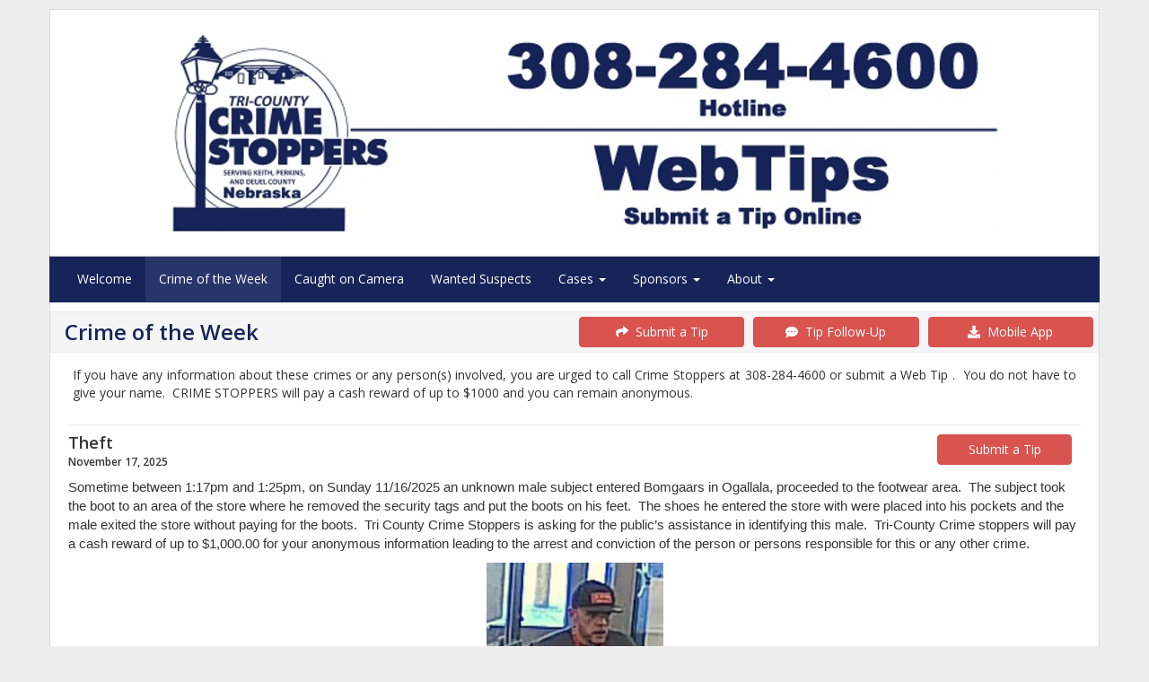

--- FILE ---
content_type: text/html; charset=utf-8
request_url: http://tricountytips.com/sitemenu.aspx?P=crimeoftheweek&ID=616
body_size: 67179
content:
<!--Site: tricountytips.com-->
<!doctype html>
<html xml:lang="en" lang="en">
  <head>
      <meta charset=utf-8>
      		<title>Crime of the Week - Tri-County Crime Stoppers</title>

      
<meta name="description" content="Crime Stoppers utilizes modern technology to acquire anonymous online crime tips. You do not have to identify yourself, and may be eligible for a cash reward.">
<meta name="keywords" content="Crime Stoppers, CrimeStoppers, Anonymous Crime Tips, Crime Tip App, Submit crime information anonymously, Rewards for crime information, Anonymous community crime reporting, Wanted fugitives and unsolved crimes, Anonymous crime reporting, Text a tip, Submit crime tips online">
<meta name=viewport content="width=device-width, initial-scale=1.0, user-scalable=0, minimum-scale=1.0, maximum-scale=1.0">

<meta name="apple-mobile-web-app-capable" content="yes">
<meta name="apple-mobile-web-app-status-bar-style" content="black-translucent">
<meta name="mobile-web-app-capable" content="yes">
<meta name="apple-mobile-web-app-title" content="Dynasites">

<link rel="apple-touch-icon-precomposed" sizes="152x152" href="images/apple-touch-icon-152x152.png">
<link rel="apple-touch-icon-precomposed" sizes="76x76" href="images/apple-touch-icon-76x76.png">
<link rel="apple-touch-icon-precomposed" href="images/apple-touch-icon-152x152.png">

<meta name=vs_defaultClientScript content=JavaScript>
<meta name=vs_targetSchema content=http://schemas.microsoft.com/intellisense/ie5>
<LINK href="favicon.png?v=2" rel="shortcut icon" >
<LINK href="images/apple-touch-icon.png?v=2" rel=apple-touch-icon >
<LINK href="favicon.png?v=2" type=image/png rel=icon >
      
    <!-- Bootstrap Core CSS -->
    <link href="css/bootstrap.min.css" rel="stylesheet">

    <!-- Custom CSS -->
    <link href="css/sitemenu.css?TxM=26-01-28-04" rel="stylesheet">

    <!-- Custom Fonts -->
    <link href="font-awesome-5.15.3/css/all.min.css" rel="stylesheet" type="text/css">
	<link href="font-awesome-5.15.3/css/v4-shims.min.css" rel="stylesheet" type="text/css">

    <!-- HTML5 Shim and Respond.js IE8 support of HTML5 elements and media queries -->
    <!-- WARNING: Respond.js doesn't work if you view the page via file:// -->
    <!--[if lt IE 9]>
        <script src="https://oss.maxcdn.com/libs/html5shiv/3.7.0/html5shiv.js"></script>
        <script src="https://oss.maxcdn.com/libs/respond.js/1.4.2/respond.min.js"></script>
    <![endif]-->


<script>

    var widgetId1;
    var frameH = 100;
    window.onload = function () {
        $(function () {
            $("[data-toggle='popover']").popover({ html: true });
        });

        $('body').on('click', function (e) {
            if ($(e.target).data('toggle') !== 'popover'
                && $(e.target).parents('.popover.in').length === 0) {
                $('[data-toggle="popover"]').popover('hide');
            }
        });

        $("#hdlFind").keypress(function (event) {
            if (event.which == 13) {
                location.href = 'Wanteds.aspx?ID=616&F=' + $("#hdlFind").val();
                 return false;
             }
         });

        $("#txtAccessCode").keypress(function (event) {
            if (event.which == 13) {
                private();
                return false;
            }
        });

        $(document).ready(function () {
            $('[data-toggle=offcanvas]').click(function () {
                $('.row-offcanvas').toggleClass('active');
            });
        });

        if (document.body && document.body.offsetWidth) {
            frameH = document.body.offsetHeight;
        }
        if (document.compatMode == 'CSS1Compat' &&
            document.documentElement &&
            document.documentElement.offsetWidth) {
            frameH = document.documentElement.offsetHeight;
        }
        if (window.innerWidth && window.innerHeight) {
            frameH = window.innerHeight;
        }


        if (isLocalStorageAvailable()) {
            mod = '';
            const currentPage = window.location.href;
            const lastPageVisited = localStorage.getItem('PageVisited');
            const lastVisitTime = localStorage.getItem('LastVisit');
            const now = new Date().getTime();
            if (currentPage.includes('localhost')) {
                mod = '/Dynasites';
            }
            if (!lastPageVisited || currentPage !== lastPageVisited || !lastVisitTime || now - lastVisitTime > 60000) {

                const dataToSend = {
                    sAgencyID: '616',
                    D: '',
                    strPage: 'crimeoftheweek',
                    LastVisited: lastVisitTime || '' 
                };

                $.ajax({
                    url: mod + '/SiteMenu.aspx/CheckInteraction', 
                    type: 'POST',
                    contentType: 'application/json',
                    data: JSON.stringify(dataToSend),
                    success: function (response) {
                        console.log('CheckInteraction:', response);
                    },
                    error: function (xhr, status, error) {
                        console.log('CheckInteraction:', error);
                    }
                });

                // Update localStorage values
                localStorage.setItem('PageVisited', currentPage);
                localStorage.setItem('LastVisit', now.toString());
            } else {
                console.log('CheckInteraction 1 minute.');
            }
        } else {
            //console.error('LocalStorage is not available in this browser.');
        }
    }

    function googletranslate() {
        $('#myModalLanguage').modal('show');
    }

    function alertme(title, body) {
        $('#myModal').modal('show');
        $('#myModalTitle').html(title);
        $('#myModalBody').html(body);
    }
    
    var numWindows = 10000;
    function wincustom(fileName, h, w, id) {
        var winl = (screen.width - w) / 2;
        var wint = (screen.height - h) / 2;
        if (winl < 0) { winl = 0; }
        if (wint < 0) { wint = 0; }
        //wint = 0;
        var ctrl7 = document.getElementById('txtAutoID');
        var autoid = '1';
        if (ctrl7 != null) { autoid = ctrl7.value; }
        windowprops = "height=" + h + ",width=" + w + ",top=" + wint + ",left=" + winl + ",status=yes,toolbar=no,menubar=no,resizable=yes,scrollbars=yes,location=yes";
        numWindows += 1;
        winnum = "Manager" + numWindows + Math.floor((Math.random() * 10000) + 1);
        window.open(fileName, winnum, windowprops);
    }


    function lightbox(sfilename) {
        if (sfilename.toLowerCase().indexOf('.pdf') > -1 || sfilename.toLowerCase().indexOf('.jpeg') > -1 || sfilename.toLowerCase().indexOf('.jpg') > -1 ||sfilename.toLowerCase().indexOf('.gif') > -1 ||sfilename.toLowerCase().indexOf('.png') > -1) {
            var title = 'Image';
            var body = '<div class="row no-gutter"><div class=" col-sm-12"><img style="margin: 0 auto;width:auto;max-height:' + eval(frameH - 200) + 'px;" class="img-responsive" src="' + sfilename + '"></div></div>';
            if (sfilename.toLowerCase().indexOf('.pdf') > -1) {
                title = 'PDF';
                body = '<div class="row no-gutter"><div class=" col-sm-12"><iframe height=' + eval(frameH - 240) + ' style="margin: 0 auto;min-width:1000px;min-height:' + eval(frameH - 200) + 'px;" class="img-responsive" src="' + sfilename + '"></iframe></div></div>';
            }
            var footer = '<button type="button" class="btn btn-default" data-dismiss="modal" style="font-size:16px">Ok</button>';
            $('#myModalMapTitle').html(title);
            $('#myModalMapBody').html(body);
            $('#myModalMapFooter').html(footer);
            $('#myModalMap').modal('show');

            //setTimeout("initp3map()", 1000);
        } else {
            window.open(sfilename, '_self', false);
        }
    }

    function stripHTML(dirtyString) {
        var container = document.createElement('div');
        container.innerHTML = dirtyString;
        var tmp = container.textContent || container.innerText;
        if (tmp == null || tmp == undefined) { tmp = ''; }
        return tmp;
    }
    

    function searchit() {
        location.href = 'sitemenu.aspx?P=' + stripHTML($('#hdlPage').val()) + '&ID=616&Sort=' + $('#txtSortItBy').val() + '&F=' + stripHTML($('#txtName').val()) + '&W=' + stripHTML($('#txtWantedInfo').val());
    }

    function showall() {
        location.href = 'sitemenu.aspx?P=' + stripHTML($('#hdlPage').val()) + '&ID=616&Sort=' + $('#txtSortItBy').val();
    }

    function showmore(spage) {
        location.href = 'sitemenu.aspx?P=' + stripHTML($('#hdlPage').val()) + '&Top=' + spage + '&ID=616&Sort=' + $('#txtSortItBy').val() + '&F=' + stripHTML($('#txtName').val()) + '&W=' + stripHTML($('#txtWantedInfo').val());
    }

    function goto(spage) {
        location.href = 'sitemenu.aspx?P=' + spage + '&ID=616';
    }

    function isLocalStorageAvailable() {
        try {
            const testKey = '__test__';
            localStorage.setItem(testKey, 'test');
            localStorage.removeItem(testKey);
            return true;
        } catch (e) {
            return false;
        }
    }

</script>

<style>

a {    color:#172459;}#divMainBody a {    text-decoration:underline;}a:hover {    color:#172459;    text-decoration:underline;    opacity:0.7;}.navbar-custom {    background-color:#172459;    color:#ffffff;    border-radius:0;}.navbar-custom .navbar-nav > li > a {    color:#fff;}.navbar-custom .navbar-nav > .active > a {    color: #ffffff;    background-color:transparent;}.navbar-custom .navbar-nav > li > a:hover,.navbar-custom .navbar-nav > li > a:focus,.navbar-custom .navbar-nav > .active > a:hover,.navbar-custom .navbar-nav > .active > a:focus,.navbar-custom .navbar-nav > .open >a {    text-decoration: none;    background-color: #28356A;}.navbar-custom .navbar-brand {    color:#eeeeee;}.navbar-custom .navbar-toggle {    background-color:#eeeeee;}.navbar-custom .icon-bar {    background-color:#172459;}/* for dropdowns only */.navbar-custom .navbar-nav .dropdown-menu  {   background-color: #172459;}.navbar-custom .navbar-nav .dropdown-menu>li>a  {   color: #fff;}.navbar-custom .navbar-nav .dropdown-menu>li>a:hover,.navbar-custom .navbar-nav .dropdown-menu>li>a:focus  {   color: #172459;}.moreactive{    background-color:#28356A;}


.bella {
    position: fixed;
    width: 1px;
    left: -50px;
}
.bella input {
    width: 1%;
}
</style>

</head>
<body onunload="" style="background:none !important">

    


    <div class="page-container" style="xborder:2px solid green;">

        <div onclick="wincustom('TipForm.aspx?ID=P3-616&CX=172459',800,800,1)" class="container-custom hidden-xs" style="cursor:pointer;background-color:#ffffff;border-top:1px solid #dddddd;border-left:1px solid #dddddd;border-right:1px solid #dddddd;padding:0px !important;"><img  alt="Title Image"src="//www.crimestoppersweb.com/Logos/616-Accounts20170811003056-616.png?t=20241018" class="img-responsive hidden-xs ximg-zoom" style="xzoom:2 ;xmax-height:320px !important;xwidth:100% !important;margin: auto;" id="imgHeaderFile"></div>

        <div class="container-custom" style="padding-right: 0px !important;padding-left: 0px !important; "><nav class="navbar navbar-custom nav-sfa" role="navigation">  <div class="container-customnav">    <div class="navbar-header xnavbar-sfa">      <button type="button" class="navbar-toggle" data-toggle="collapse" data-target="#myNavbar">        <span class="icon-bar"></span>        <span class="icon-bar"></span>        <span class="icon-bar"></span>      </button>    </div>    <div class="collapse navbar-collapse" id="myNavbar">      <ul class="nav navbar-nav navbar-sfa">        <li class="visible-xs"><a aria-label="Tri-County Crime Stoppers" href="sitemenu.aspx?ID=616"><strong>Tri-County Crime Stoppers</strong></a></li>
<li  ><a href="sitemenu.aspx?P=index&ID=616">Welcome
</a></li> 
<li   class="xactive moreactive" ><a href="sitemenu.aspx?P=crimeoftheweek&ID=616">Crime of the Week
</a></li> 
<li  ><a href="sitemenu.aspx?P=custom&D=1&ID=616">Caught on Camera
</a></li> 
<li  ><a href="sitemenu.aspx?P=wanteds&ID=616">Wanted Suspects
</a></li>         <li   class="dropdown">          <a class="dropdown-toggle" data-toggle="dropdown" href="#">Cases <span class="caret"></span></a>          <ul class="dropdown-menu">
<li  ><a href="sitemenu.aspx?P=unsolved&ID=616">Unsolved Crimes
</a></li> 
<li  ><a href="sitemenu.aspx?P=offenders&ID=616">Sex Offenders
</a></li>           </ul>        </li>        <li   class="dropdown">          <a class="dropdown-toggle" data-toggle="dropdown" href="#">Sponsors <span class="caret"></span></a>          <ul class="dropdown-menu">
<li  ><a href="sitemenu.aspx?P=supportus&ID=616">Support Us
</a></li> 
<li  ><a href="sitemenu.aspx?P=sponsors&ID=616">Sponsors
</a></li>           </ul>        </li>        <li   class="dropdown">          <a class="dropdown-toggle" data-toggle="dropdown" href="#">About <span class="caret"></span></a>          <ul class="dropdown-menu">
<li  ><a href="sitemenu.aspx?P=howitworks&ID=616">How it Works
</a></li> 
<li  ><a href="sitemenu.aspx?P=about&ID=616">About Us
</a></li> 
<li  ><a href="sitemenu.aspx?P=localnews&ID=616">News & Events
</a></li> 
<li  ><a href="sitemenu.aspx?P=statistics&ID=616">Statistics
</a></li> 
<li  ><a href="sitemenu.aspx?P=aware&ID=616">Crime Awareness
</a></li> 
<li  ><a href="sitemenu.aspx?P=history&ID=616">History
</a></li> 
<li  ><a href="sitemenu.aspx?P=links&ID=616">External Links
</a></li> 
<li  ><a href="sitemenu.aspx?P=contactus&ID=616">Contact Us
</a></li> 
<li  ><a target=_top href="https://www.crimeinfo.net/access.aspx?P=login&ID=616">Admin</a></li>           </ul>        </li>      </ul>    </div>  </div></nav></div>
        
        <input type="hidden" id="hdlPage" value="crimeoftheweek"><input type="hidden" id="hdlAgencyID" value="616"><div class="container-custom xhidden-xs" style="cursor:pointer;background-color:white;xborder-top:1px solid #dddddd;border-left:1px solid #dddddd;border-right:1px solid #dddddd;"><div class="row"> <div class="col-xs-12 col-sm-4 col-md-offset-3 col-md-2 xhidden-xs" style="padding:5px;xmargin:0px;text-align:center;background-color:white;xborder:1px solid #dddddd"><a style="text-decoration:none !important;xmargin:0px 10px 0px 10px;xwidth: 150px !important;background-color:#D9534F;border-color:#D9534F" class="btn btn-danger btn-block btn-submitatip visible-xs" xtarget="_blank" href="TipForm.aspx?ID=P3-616&CX=172459"><i class="fa fa-share" aria-hidden="true"></i> &nbsp;Submit a Tip</a> </div> <div class="col-xs-12 col-sm-4 col-md-2 xhidden-xs" style="padding:5px;xmargin:0px;text-align:center;background-color:white;xborder:1px solid #dddddd"><a style="text-decoration:none !important;xmargin:0px 10px 0px 10px;xwidth: 150px !important;background-color:#D9534F;border-color:#D9534F" class="btn btn-danger btn-block btn-submitatip visible-xs" xtarget="_blank" href="TwoWay.aspx?ID=P3-616&CX=172459"><i class="fa fa-commenting" aria-hidden="true"></i> &nbsp;Tip Follow-Up</a> </div> <div class="col-xs-12 col-sm-4 col-md-2" style="padding:5px;xmargin:0px;text-align:center;background-color:white;xborder:1px solid #dddddd"><a style="text-decoration:none !important;xmargin:0px 10px 0px 10px;xwidth: 150px !important;background-color:#D9534F;border-color:#D9534F" class="btn btn-danger btn-block btn-submitatip visible-xs" href="sitemenu.aspx?P=P3App&ID=616"><i class="fa fa-download" aria-hidden="true"></i> &nbsp;Download the Mobile App</a> </div></div></div><div id="divMainBody" class="container-custom" style="xfont-size: 1.1em;background-color:white;border-bottom:1px solid #dddddd;border-right:1px solid #dddddd;border-left:1px solid #dddddd;"> <div class="row" style="background-color:white">   <!-- main area -->   <div class="col-xs-12 col-sm-12" xstyle="padding-top:10px"><div style="border:1px solid #eeeeee;background:#f5f5f5;margin-bottom:5px;" class="row"> <div class="col-md-6 col-sm-12 col-xs-12" style="padding:5px;">  <h3 style="font-weight:bold;margin:0px 0px 0px 0px;padding:4px 0px 4px 10px;color:#172459">Crime of the Week</h3> </div> <div class="col-md-2 col-sm-4 hidden-xs" style="padding:5px;text-align:center;"><a style="text-decoration:none !important;xmargin:0px 10px 0px 10px;xwidth: 150px !important;background-color:#D9534F;border-color:#D9534F" class="btn btn-danger btn-block btn-submitatip" target="_blank" href="TipForm.aspx?ID=P3-616&CX=172459"><i class="fa fa-share" aria-hidden="true"></i> &nbsp;Submit a Tip</a> </div> <div class="col-md-2 col-sm-4 hidden-xs" style="padding:5px;text-align:center;"><a style="text-decoration:none !important;xmargin:0px 10px 0px 10px;xwidth: 150px !important;background-color:#D9534F;border-color:#D9534F" class="btn btn-danger btn-block btn-submitatip" target="_blank" href="TwoWay.aspx?ID=P3-616&CX=172459"><i class="fa fa-commenting" aria-hidden="true"></i> &nbsp;Tip Follow-Up</a> </div> <div class="col-md-2 col-sm-4 hidden-xs" style="padding:5px;text-align:center;"><a style="text-decoration:none !important;xmargin:0px 10px 0px 10px;xwidth: 150px !important;background-color:#D9534F;border-color:#D9534F" class="btn btn-danger btn-block btn-submitatip" href="sitemenu.aspx?P=P3App&ID=616"><i class="fa fa-download" aria-hidden="true"></i> &nbsp;Mobile App</a> </div></div> <div style="padding:5px;"> <div style="padding:5px 5px 15px 5px;border-bottom:1px solid #eeeeee"><div class="row"> <div class="col-xs-12"><P align=justify>If you have any information about these crimes or any person(s) involved, you are urged to call Crime Stoppers at&nbsp;308-284-4600 or submit a Web Tip .&nbsp; You do not have to give your name.&nbsp; CRIME STOPPERS will pay a cash reward of up to $1000 and you can remain anonymous.&nbsp; </P> </div></div> </div><table align=right><tr><td align=center><button type="button" style="margin:10px 10px 10px 10px;width: 150px;background-color:#D9534F;border-color:#D9534F" class="btn btn-danger btn-submitatip" onclick="wincustom('TipForm.aspx?ID=P3-616&CX=172459&Memo=Crime of the Week - Theft', '600', '800', 'S523')">Submit a Tip</button></td></tr></table><h4><span xclass="spanlink" style='cursor:pointer' onclick="location.href='sitemenu.aspx?P=crimeoftheweek&ID=616&SID=30646'">Theft</span><br><span style="font-size:12px">November 17, 2025</span></h4><table  align=right></table><p style="margin-bottom:11px"><span style="font-size:11pt"><span style="background-color:white"><span style="line-height:107%"><span style="font-family:Calibri,sans-serif">Sometime between 1:17pm and 1:25pm, on Sunday 11/16/2025 an unknown male subject entered Bomgaars in Ogallala, proceeded to the footwear area.&nbsp; The subject took the boot to an area of the store where he removed the security tags and put the boots on his feet.&nbsp; The shoes he entered the store with were placed into his pockets and the male exited the store without paying for the boots.&nbsp; Tri County Crime Stoppers is asking for the public&rsquo;s assistance in identifying this male.&nbsp; <span style="color:#333333">Tri-County Crime stoppers will pay a cash reward of up to $1,000.00 for your anonymous information leading to the arrest and conviction of the person or persons responsible for this or any other crime.</span></span></span></span></span></p>
<div style="text-align:center; xborder:1px solid red;" class="col-sm-12"><img alt="Site Image" class="img-responsive center-block" onclick="lightbox('//www.crimestoppersweb.com/616/Pictures/Other-20251118065332OP25110290-1.jpg')" alt='Click to Enlarge' title='Click to Enlarge' src="//www.crimestoppersweb.com/616/Pictures/Other-20251118065332OP25110290-1.jpg"></div><div style="margin-top:10px;text-align:center; xborder:1px solid red;" class="col-sm-12">
<img alt="Site Image" class="img-responsive center-block" onclick="lightbox('//www.crimestoppersweb.com/616/Pictures/Other-20251118065353OP25110290-2.jpg')"  xheight=150 src="//www.crimestoppersweb.com/616/Pictures/Other-20251118065353OP25110290-2.jpg"></div><br clear=all><hr><table align=right><tr><td align=center><button type="button" style="margin:10px 10px 10px 10px;width: 150px;background-color:#D9534F;border-color:#D9534F" class="btn btn-danger btn-submitatip" onclick="wincustom('TipForm.aspx?ID=P3-616&CX=172459&Memo=Crime of the Week - Theft', '600', '800', 'S523')">Submit a Tip</button></td></tr></table><h4><span xclass="spanlink" style='cursor:pointer' onclick="location.href='sitemenu.aspx?P=crimeoftheweek&ID=616&SID=30515'">Theft</span><br><span style="font-size:12px">August 31, 2025</span></h4><table  align=right></table><div><span style="font-size:11pt"><span style="line-height:107%"><span style="font-family:Calibri,sans-serif">Sometime between the hours of 4:30pm on 08/25/2025 and 12:00pm on 08/26/2025 a firearm was stolen from a pickup on the 300 block of east 9th St. in Ogallala, Nebraska.&nbsp; The firearm is a black Glock model 26.&nbsp;&nbsp;</span></span></span><span style="font-size:11pt"><span style="line-height:107%"><span style="font-family:Calibri,sans-serif">Tri-County Crime stoppers will pay a cash reward of up to $1,000.00 for your anonymous information leading to the arrest and conviction of the person or persons responsible for this or any other crime.</span></span></span></div>
<br clear=all><hr><table align=right><tr><td align=center><button type="button" style="margin:10px 10px 10px 10px;width: 150px;background-color:#D9534F;border-color:#D9534F" class="btn btn-danger btn-submitatip" onclick="wincustom('TipForm.aspx?ID=P3-616&CX=172459&Memo=Crime of the Week - Dog%20Bite', '600', '800', 'S523')">Submit a Tip</button></td></tr></table><h4><span xclass="spanlink" style='cursor:pointer' onclick="location.href='sitemenu.aspx?P=crimeoftheweek&ID=616&SID=30503'">Dog Bite</span><br><span style="font-size:12px">August 23, 2025</span></h4><table  align=right></table><p style="margin-bottom:11px"><span style="font-size:11pt"><span style="line-height:107%"><span style="font-family:Calibri,sans-serif">On Sunday 08/10/2025 at approximately 5:30 pm the Ogallala Police Department was contacted regarding a female victim of a dog bite. &nbsp;An unknown male was with his dog near the legion baseball field.&nbsp; The dog belonging to the unknown male got away from the owner and attempted to attack another dog who was in the arms of its female owner.&nbsp; The female owner of the dog sustained injuries while attempting to protect her dog from the attack.&nbsp; The attacking dog has been described as a Red/Brown Pit Bull with some black coloring in the face.&nbsp; The owner of the Pit Bull was driving a small white pickup with unknown license plates.&nbsp; The owner of the Pit Bull refused to give the victim his name or any information.&nbsp; The Ogallala Police Department is asking for your assistance with identifying the owner of this Pit Bull.&nbsp; Tri-County Crime stoppers will pay a cash reward of up to $1,000.00 for your anonymous information leading to the arrest and conviction of the person or persons responsible for this or any other crime.</span></span></span></p>
<br clear=all><hr><table align=right><tr><td align=center><button type="button" style="margin:10px 10px 10px 10px;width: 150px;background-color:#D9534F;border-color:#D9534F" class="btn btn-danger btn-submitatip" onclick="wincustom('TipForm.aspx?ID=P3-616&CX=172459&Memo=Crime of the Week - Theft', '600', '800', 'S523')">Submit a Tip</button></td></tr></table><h4><span xclass="spanlink" style='cursor:pointer' onclick="location.href='sitemenu.aspx?P=crimeoftheweek&ID=616&SID=30404'">Theft</span><br><span style="font-size:12px">June 04, 2025</span></h4><table  align=right></table>On 6/4/2025 an unidentified female placed a to go order from Valentinos. The unknown female took the order without paying. Tri-County Crimestoppers is asking for assistance identifying the female. Tri-County Crimestoppers will pay a cash reward of up to &amp;1,000.00 for your anonymous information leading to the arrest and conviction of the person or persons responsible for this or any other crime<div style="text-align:center; xborder:1px solid red;" class="col-sm-12"><img alt="Site Image" class="img-responsive center-block" onclick="lightbox('//www.crimestoppersweb.com/616/Pictures/Other-20250622111253Valetinos.jpg')" alt='Click to Enlarge' title='Click to Enlarge' src="//www.crimestoppersweb.com/616/Pictures/Other-20250622111253Valetinos.jpg"></div><br clear=all><hr><table align=right><tr><td align=center><button type="button" style="margin:10px 10px 10px 10px;width: 150px;background-color:#D9534F;border-color:#D9534F" class="btn btn-danger btn-submitatip" onclick="wincustom('TipForm.aspx?ID=P3-616&CX=172459&Memo=Crime of the Week - Theft', '600', '800', 'S523')">Submit a Tip</button></td></tr></table><h4><span xclass="spanlink" style='cursor:pointer' onclick="location.href='sitemenu.aspx?P=crimeoftheweek&ID=616&SID=30333'">Theft</span><br><span style="font-size:12px">May 11, 2025</span></h4><table  align=right></table><span style="font-size:11pt"><span style="line-height:107%"><span style="font-family:Calibri,sans-serif">On Friday May 2nd an unknown female entered The Watering Hole in Ogallala, purchased some items and when leaving the store she took some alcohol sitting outside the store as a delivery was occurring.&nbsp; Tri-County Crime stoppers will pay a cash reward of up to $1,000.00 for your anonymous information leading to the arrest and conviction of the person or persons responsible for this or any other crime.</span></span></span><div style="text-align:center; xborder:1px solid red;" class="col-sm-12"><img alt="Site Image" class="img-responsive center-block" onclick="lightbox('//www.crimestoppersweb.com/616/Pictures/Other-202505111014251.PNG')" alt='Click to Enlarge' title='Click to Enlarge' src="//www.crimestoppersweb.com/616/Pictures/Other-202505111014251.PNG"></div><div style="margin-top:10px;text-align:center; xborder:1px solid red;" class="col-sm-12">
<img alt="Site Image" class="img-responsive center-block" onclick="lightbox('//www.crimestoppersweb.com/616/Pictures/Other-202505111014332.PNG')"  xheight=150 src="//www.crimestoppersweb.com/616/Pictures/Other-202505111014332.PNG"></div><div style="margin-top:10px;text-align:center; xborder:1px solid red;" class="col-sm-12">
<img alt="Site Image" class="img-responsive center-block" onclick="lightbox('//www.crimestoppersweb.com/616/Pictures/Other-202505111014393.PNG')"  xheight=150 src="//www.crimestoppersweb.com/616/Pictures/Other-202505111014393.PNG"></div><br clear=all><hr><table align=right><tr><td align=center><button type="button" style="margin:10px 10px 10px 10px;width: 150px;background-color:#D9534F;border-color:#D9534F" class="btn btn-danger btn-submitatip" onclick="wincustom('TipForm.aspx?ID=P3-616&CX=172459&Memo=Crime of the Week - Shoplifting', '600', '800', 'S523')">Submit a Tip</button></td></tr></table><h4><span xclass="spanlink" style='cursor:pointer' onclick="location.href='sitemenu.aspx?P=crimeoftheweek&ID=616&SID=30192'">Shoplifting</span><br><span style="font-size:12px">February 15, 2025</span></h4><table  align=right></table><p style="margin-bottom:8pt; margin-left:0in; margin-right:0in; margin-top:0in"><span style="font-size:11pt"><span style="line-height:107%"><span style="font-family:Calibri,sans-serif">On 2/8/2025 at approximately 9:52 pm, 4 unidentified subjects entered Walmart on Pony Express Dr. The subjects all arrived together in a Gray Sedan type vehicle.&nbsp; 2 of the subjects approached the jewelry counter inside the store, followed by the third subject a few moments later.&nbsp; Together, they broke into the jewelry case, eventually taking approximately $2,248 worth of merchandise. Tri-County Crime stoppers will pay a cash reward of up to $1,000.00 for your anonymous information leading to the arrest and conviction of the person or persons responsible for this or any other crime.</span></span></span></p>
<div style="text-align:center; xborder:1px solid red;" class="col-sm-12"><img alt="Site Image" class="img-responsive center-block" onclick="lightbox('//www.crimestoppersweb.com/616/Pictures/Other-202502150951371cb04647-3a43-492f-87c4-8fe336e4a2d5.png')" alt='Click to Enlarge' title='Click to Enlarge' src="//www.crimestoppersweb.com/616/Pictures/Other-202502150951371cb04647-3a43-492f-87c4-8fe336e4a2d5.png"></div><div style="margin-top:10px;text-align:center; xborder:1px solid red;" class="col-sm-12">
<img alt="Site Image" class="img-responsive center-block" onclick="lightbox('//www.crimestoppersweb.com/616/Pictures/Other-2025021509514850aecf69-9f42-463b-894a-27841e8efbe6.png')"  xheight=150 src="//www.crimestoppersweb.com/616/Pictures/Other-2025021509514850aecf69-9f42-463b-894a-27841e8efbe6.png"></div><div style="margin-top:10px;text-align:center; xborder:1px solid red;" class="col-sm-12">
<img alt="Site Image" class="img-responsive center-block" onclick="lightbox('//www.crimestoppersweb.com/616/Pictures/Other-2025021509515857c85561-26ae-42d2-a6a3-c48bb291ebea.png')"  xheight=150 src="//www.crimestoppersweb.com/616/Pictures/Other-2025021509515857c85561-26ae-42d2-a6a3-c48bb291ebea.png"></div><div style="margin-top:10px;text-align:center; xborder:1px solid red;" class="col-sm-12">
<img alt="Site Image" class="img-responsive center-block" onclick="lightbox('//www.crimestoppersweb.com/616/Pictures/Other-20250215095207d1c225be-62ed-49c9-b71a-39c206123fd3.png')"  xheight=150 src="//www.crimestoppersweb.com/616/Pictures/Other-20250215095207d1c225be-62ed-49c9-b71a-39c206123fd3.png"></div><div style="margin-top:10px;text-align:center; xborder:1px solid red;" class="col-sm-12">
<img alt="Site Image" class="img-responsive center-block" onclick="lightbox('//www.crimestoppersweb.com/616/Pictures/Other-20250215095218d6fb44be-9868-4264-a4a2-1294e3a7c6dd.png')"  xheight=150 src="//www.crimestoppersweb.com/616/Pictures/Other-20250215095218d6fb44be-9868-4264-a4a2-1294e3a7c6dd.png"></div><div style="margin-top:10px;text-align:center; xborder:1px solid red;" class="col-sm-12">
<img alt="Site Image" class="img-responsive center-block" onclick="lightbox('//www.crimestoppersweb.com/616/Pictures/Other-20250215095237f80921e5-da69-496b-b96b-fb9e1ed34830.png')"  xheight=150 src="//www.crimestoppersweb.com/616/Pictures/Other-20250215095237f80921e5-da69-496b-b96b-fb9e1ed34830.png"></div><br clear=all><hr><table align=right><tr><td align=center><button type="button" style="margin:10px 10px 10px 10px;width: 150px;background-color:#D9534F;border-color:#D9534F" class="btn btn-danger btn-submitatip" onclick="wincustom('TipForm.aspx?ID=P3-616&CX=172459&Memo=Crime of the Week - Criminal%20Mischief', '600', '800', 'S523')">Submit a Tip</button></td></tr></table><h4><span xclass="spanlink" style='cursor:pointer' onclick="location.href='sitemenu.aspx?P=crimeoftheweek&ID=616&SID=30111'">Criminal Mischief</span><br><span style="font-size:12px">December 18, 2024</span></h4><table  align=right></table><p style="margin-bottom:8pt; margin-left:0in; margin-right:0in; margin-top:0in"><span style="font-size:11pt"><span style="line-height:107%"><span style="font-family:Calibri,sans-serif">In the early morning hours on 11/16/2024 an unknown subject threw a piece of concrete through the window of a resident in the 200 block of West G St. in Ogallala, Nebraska.&nbsp; The subject is believed to have left the area on foot.&nbsp; Tri-County Crime stoppers will pay a cash reward of up to $1,000.00 for your anonymous information leading to the arrest and conviction of the person or persons responsible for this or any other crime.</span></span></span></p>
<br clear=all><hr><table align=right><tr><td align=center><button type="button" style="margin:10px 10px 10px 10px;width: 150px;background-color:#D9534F;border-color:#D9534F" class="btn btn-danger btn-submitatip" onclick="wincustom('TipForm.aspx?ID=P3-616&CX=172459&Memo=Crime of the Week - Hit%20and%20run%20car%20vs%20pedestrian', '600', '800', 'S523')">Submit a Tip</button></td></tr></table><h4><span xclass="spanlink" style='cursor:pointer' onclick="location.href='sitemenu.aspx?P=crimeoftheweek&ID=616&SID=30061'">Hit and run car vs pedestrian</span><br><span style="font-size:12px">November 17, 2024</span></h4><table  align=right></table><p style="margin-bottom:8pt; margin-left:0in; margin-right:0in; margin-top:0in"><span style="font-size:11pt"><span style="line-height:107%"><span style="font-family:Calibri,sans-serif">On 11/17/2024 at approximately 5:00pm a dark colored SUV, possibly Red in color was travelling North on East A St. and turned West onto 5th St.&nbsp; The vehicle stuck a pedestrian who was crossing the street in the intersection of East A and 5th.&nbsp; The vehicle left the scene, travelling West on West 5th to approximately G or H St. when the vehicle turned North.&nbsp; Direction of travel after that point is unknown.&nbsp; The Ogallala Police Department is asking for help identifying the vehicle or driver.&nbsp; Tri-County Crime stoppers will pay a cash reward of up to $1,000.00 for your anonymous information leading to the arrest and conviction of the person or persons responsible for this or any other crime.</span></span></span></p>
<div style="text-align:center; xborder:1px solid red;" class="col-sm-12"><img alt="Site Image" class="img-responsive center-block" onclick="lightbox('//www.crimestoppersweb.com/616/Pictures/Other-20241119234629v1.PNG')" alt='Click to Enlarge' title='Click to Enlarge' src="//www.crimestoppersweb.com/616/Pictures/Other-20241119234629v1.PNG"></div><br clear=all><hr><table align=right><tr><td align=center><button type="button" style="margin:10px 10px 10px 10px;width: 150px;background-color:#D9534F;border-color:#D9534F" class="btn btn-danger btn-submitatip" onclick="wincustom('TipForm.aspx?ID=P3-616&CX=172459&Memo=Crime of the Week - Burglary%20at%20Cornhusker%20Glass', '600', '800', 'S523')">Submit a Tip</button></td></tr></table><h4><span xclass="spanlink" style='cursor:pointer' onclick="location.href='sitemenu.aspx?P=crimeoftheweek&ID=616&SID=30046'">Burglary at Cornhusker Glass</span><br><span style="font-size:12px">November 10, 2024</span></h4><table  align=right></table><p style="margin-bottom:8pt; margin-left:0in; margin-right:0in; margin-top:0in"><span style="font-size:11pt"><span style="line-height:107%"><span style="font-family:Calibri,sans-serif">Sometime between 7AM on 10/26/2024 and 10AM on 10/27/2024 an unidentified suspect, or suspects broke the glass door of Cornhusker Glass at 817 West 1st Street in Ogallala.&nbsp; It appears the individual used a blunt instrument to break the glass door.&nbsp; The suspect then entered the building for an unknown amount of time and stole a quart sized glass jar with cash inside.&nbsp;&nbsp; Tri-County Crime stoppers will pay a cash reward of up to $1,000.00 for your anonymous information leading to the arrest and conviction of the person or persons responsible for this or any other crime.</span></span></span></p>
<br clear=all><hr><table align=right><tr><td align=center><button type="button" style="margin:10px 10px 10px 10px;width: 150px;background-color:#D9534F;border-color:#D9534F" class="btn btn-danger btn-submitatip" onclick="wincustom('TipForm.aspx?ID=P3-616&CX=172459&Memo=Crime of the Week - Theft%20from%20The%20Watering%20Hole', '600', '800', 'S523')">Submit a Tip</button></td></tr></table><h4><span xclass="spanlink" style='cursor:pointer' onclick="location.href='sitemenu.aspx?P=crimeoftheweek&ID=616&SID=29994'">Theft from The Watering Hole</span><br><span style="font-size:12px">October 18, 2024</span></h4><table  align=right></table><p style="margin-bottom:8pt; margin-left:0in; margin-right:0in; margin-top:0in"><span style="font-size:11pt"><span style="line-height:107%"><span style="font-family:Calibri,sans-serif">On September 23rd at approximately 3:00 AM an unidentified individual entered The Watering Hole Convenience store on the 100 block of East 1st.&nbsp; The suspect proceeded to go behind the cash register and steal several thousand dollars in cash.&nbsp; The suspect then exited the back door of the business and departed in an unknown direction.&nbsp; Tri-County Crime stoppers will pay a cash reward of up to $1,000.00 for your anonymous information leading to the arrest and conviction of the person or persons responsible for this or any other crime.</span></span></span></p>
<br clear=all><hr><table align=right><tr><td align=center><button type="button" style="margin:10px 10px 10px 10px;width: 150px;background-color:#D9534F;border-color:#D9534F" class="btn btn-danger btn-submitatip" onclick="wincustom('TipForm.aspx?ID=P3-616&CX=172459&Memo=Crime of the Week - Theft%20from%20Lazy%20J%20Liquor', '600', '800', 'S523')">Submit a Tip</button></td></tr></table><h4><span xclass="spanlink" style='cursor:pointer' onclick="location.href='sitemenu.aspx?P=crimeoftheweek&ID=616&SID=26498'">Theft from Lazy J Liquor</span><br><span style="font-size:12px">September 29, 2021</span></h4><table  align=right></table><p style="margin-bottom:0.0001pt; margin-left:0in; margin-right:0in; margin-top:0in"><span style="font-size:11pt"><span style="font-family:Calibri,sans-serif"><strong>On September 13th at about 1145 AM several individuals entered the Lazy J Liquor store on west 1st street. &nbsp;The male subject in the group distracted the clerk, while several female accomplices entered office area and stole several hundred dollars in cash.&nbsp; The suspects then made a purchase and departed eastbound on Highway 30 in a silver 4 door Mercedes with California plates.</strong></span></span></p>

<p style="margin-bottom:0.0001pt; margin-left:0in; margin-right:0in; margin-top:0in"><span style="font-size:11pt"><span style="font-family:Calibri,sans-serif"><strong>Tri-COUNTY CRIMESTOPPERS will pay a cash reward of up to $1,000.00 for your anonymous information leading to the arrest and conviction of the person or persons responsible for this or any other crimes.&nbsp; </strong></span></span></p>
<br clear=all><hr><table align=right><tr><td align=center><button type="button" style="margin:10px 10px 10px 10px;width: 150px;background-color:#D9534F;border-color:#D9534F" class="btn btn-danger btn-submitatip" onclick="wincustom('TipForm.aspx?ID=P3-616&CX=172459&Memo=Crime of the Week - Catalytic%20converter%20theft', '600', '800', 'S523')">Submit a Tip</button></td></tr></table><h4><span xclass="spanlink" style='cursor:pointer' onclick="location.href='sitemenu.aspx?P=crimeoftheweek&ID=616&SID=26195'">Catalytic converter theft</span><br><span style="font-size:12px">July 14, 2021</span></h4><table  align=right></table><p style="margin-bottom:0pt; margin-left:0in; margin-right:0in; margin-top:0in"><strong><span style="font-family:Calibri"><span style="font-size:medium">The Ogallala Police Department needs your help in solving a recent theft.</span></span></strong></p>

<p style="margin-bottom:0pt; margin-left:0in; margin-right:0in; margin-top:0in"><strong><span style="font-family:Calibri"><span style="font-size:medium">Sometime in the last week of June, unknown persons cut out a catalytic converter from a Dodge truck while parked in front of Wolf Auto on West 1</span><span style="font-size:small">st</span><span style="font-size:medium"> street. Damage to the vehicle was estimated at $1000. </span></span></strong></p>

<p style="margin-bottom:0pt; margin-left:0in; margin-right:0in; margin-top:0in"><strong><span style="font-family:Calibri"><span style="font-size:medium">Tri-COUNTY CRIMESTOPPERS will pay a cash reward of up to $1,000.00 for your anonymous information leading to the arrest and conviction of the person or persons responsible for this or any other crimes.&nbsp; </span></span></strong></p>
<br clear=all><hr><table align=right><tr><td align=center><button type="button" style="margin:10px 10px 10px 10px;width: 150px;background-color:#D9534F;border-color:#D9534F" class="btn btn-danger btn-submitatip" onclick="wincustom('TipForm.aspx?ID=P3-616&CX=172459&Memo=Crime of the Week - Construction%20Site%20theft%20at%20Lake%20Mac%2E', '600', '800', 'S523')">Submit a Tip</button></td></tr></table><h4><span xclass="spanlink" style='cursor:pointer' onclick="location.href='sitemenu.aspx?P=crimeoftheweek&ID=616&SID=26051'">Construction Site theft at Lake Mac.</span><br><span style="font-size:12px">June 16, 2021</span></h4><table  align=right></table><p style="margin-bottom:0.0001pt; margin-left:0in; margin-right:0in; margin-top:0in"><span style="font-size:11pt"><span style="font-family:Calibri,sans-serif"><strong>The Keith County Sheriff&rsquo;s Office needs your help in solving a recent theft.</strong></span></span></p>

<p style="margin-bottom:0.0001pt; margin-left:0in; margin-right:0in; margin-top:0in"><span style="font-size:11pt"><span style="font-family:Calibri,sans-serif"><strong>Between the evening of May 29th and morning of May 31st, unknown persons cut a lock on a trailer at a construction site at 1406 Lakeview road on the south side of Lake McConaughy. The suspects then stole nearly $17,000 worth of tools from the construction site including a Honda E3000 Generator, Makita Screed Head, four Bosch Jackhammers, a Spectrum Laser, and other construction tools.</strong></span></span></p>

<p style="margin-bottom:0.0001pt; margin-left:0in; margin-right:0in; margin-top:0in"><span style="font-size:11pt"><span style="font-family:Calibri,sans-serif"><strong>Tri-COUNTY CRIMESTOPPERS will pay a cash reward of up to $1,000.00 for your anonymous information leading to the arrest and conviction of the person or persons responsible for this or any other crimes.&nbsp; </strong></span></span></p>

<p style="margin-bottom:0.0001pt; margin-left:0in; margin-right:0in; margin-top:0in"><span style="font-size:11pt"><span style="font-family:Calibri,sans-serif"><strong>All you need to do is call Tri-COUNTY CRIMESTOPPERS at (308) 284-4600 and give us your information.&nbsp; You can also visit our web site at <span class="MsoHyperlink" style="color:blue"><span style="text-decoration:underline"><a href="http://www.tricountytips.com/" style="color:blue; text-decoration:underline">tricountytips.com</a></span></span> and submit your tips online, or visit our Facebook page.&nbsp; We don&rsquo;t want your name and you will remain completely anonymous. </strong></span></span></p>
<br clear=all><hr><table align=right><tr><td align=center><button type="button" style="margin:10px 10px 10px 10px;width: 150px;background-color:#D9534F;border-color:#D9534F" class="btn btn-danger btn-submitatip" onclick="wincustom('TipForm.aspx?ID=P3-616&CX=172459&Memo=Crime of the Week - Ogallala%20Vehicle%20Break%20ins%2E', '600', '800', 'S523')">Submit a Tip</button></td></tr></table><h4><span xclass="spanlink" style='cursor:pointer' onclick="location.href='sitemenu.aspx?P=crimeoftheweek&ID=616&SID=25574'">Ogallala Vehicle Break ins.</span><br><span style="font-size:12px">March 03, 2021</span></h4><table  align=right></table><p style="margin-bottom:0.0001pt; margin-left:0in; margin-right:0in; margin-top:0in"><span style="font-size:11pt"><span style="font-family:Calibri,sans-serif"><strong>The Ogallala Police Department needs your help in solving some recent break-ins.</strong></span></span></p>

<p style="margin-bottom:0.0001pt; margin-left:0in; margin-right:0in; margin-top:0in"><span style="font-size:11pt"><span style="font-family:Calibri,sans-serif"><strong>Since the beginning of the year, the number of vehicle break-ins have increased significantly.&nbsp; Most of the thefts occurred on the West and North sides Ogallala, and nearly all of the vehicles were unlocked.&nbsp; </strong></span></span></p>

<p style="margin-bottom:0.0001pt; margin-left:0in; margin-right:0in; margin-top:0in"><span style="font-size:11pt"><span style="font-family:Calibri,sans-serif"><strong>Crimestoppers is requesting that citizens report suspicious persons in your neighborhood, and that you protect yourself and your belongings by removing valuables from your vehicle and locking your cars.</strong></span></span></p>

<p style="margin-bottom:0.0001pt; margin-left:0in; margin-right:0in; margin-top:0in"><span style="font-size:11pt"><span style="font-family:Calibri,sans-serif"><strong>Tri-COUNTY CRIMESTOPPERS will pay a cash reward of up to $1,000.00 for your anonymous information leading to the arrest and conviction of the person or persons responsible for this or any other crimes.&nbsp; </strong></span></span></p>

<p style="margin-bottom:0.0001pt; margin-left:0in; margin-right:0in; margin-top:0in"><span style="font-size:11pt"><span style="font-family:Calibri,sans-serif"><strong>All you need to do is call Tri-COUNTY CRIMESTOPPERS at (308) 284-4600 and give us your information.&nbsp; You can also visit our web site at <span class="MsoHyperlink" style="color:blue"><span style="text-decoration:underline"><a href="http://www.tricountytips.com/" style="color:blue; text-decoration:underline">tricountytips.com</a></span></span> and submit your tips online, or visit our Facebook page.&nbsp; We don&rsquo;t want your name and you will remain completely anonymous. </strong></span></span></p>
<br clear=all><hr><table align=right><tr><td align=center><button type="button" style="margin:10px 10px 10px 10px;width: 150px;background-color:#D9534F;border-color:#D9534F" class="btn btn-danger btn-submitatip" onclick="wincustom('TipForm.aspx?ID=P3-616&CX=172459&Memo=Crime of the Week - Crandal%20Creek%20Golf%20cart%20theft', '600', '800', 'S523')">Submit a Tip</button></td></tr></table><h4><span xclass="spanlink" style='cursor:pointer' onclick="location.href='sitemenu.aspx?P=crimeoftheweek&ID=616&SID=25042'">Crandal Creek Golf cart theft</span><br><span style="font-size:12px">October 14, 2020</span></h4><table  align=right></table><p style="margin-bottom:0pt; margin-left:0in; margin-right:0in; margin-top:0in"><strong><span style="font-family:Calibri"><span style="font-size:medium">The Keith County Sheriff&rsquo;s Office needs your help in solving a recent theft.</span></span></strong></p>

<p style="margin-bottom:0pt; margin-left:0in; margin-right:0in; margin-top:0in"><strong><span style="font-family:Calibri"><span style="font-size:medium">&nbsp;</span></span></strong></p>

<p style="margin-bottom:0pt; margin-left:0in; margin-right:0in; margin-top:0in"><strong><span style="font-family:Calibri"><span style="font-size:medium">&nbsp;In the overnight hours of September 21</span><span style="font-size:small">st</span><span style="font-size:medium"> unknown persons stole 6 Yamaha golf carts from Crandall Creek golf course near Ogallala.&nbsp; The suspects are believed to have used a triple axel stock trailer to load the golf carts.&nbsp; It is also believed that the same suspects have stolen golf carts from several other golf courses in Eastern Nebraska, as well as courses in Kansas and Missouri.&nbsp; The total loss of the theft totaled over $18,000.</span></span></strong></p>

<p style="margin-bottom:0pt; margin-left:0in; margin-right:0in; margin-top:0in"><strong><span style="font-family:Calibri"><span style="font-size:medium">&nbsp;</span></span></strong></p>

<p style="margin-bottom:0pt; margin-left:0in; margin-right:0in; margin-top:0in"><strong><span style="font-family:Calibri"><span style="font-size:medium">Tri-COUNTY CRIMESTOPPERS will pay a cash reward of up to $1,000.00 for your anonymous information leading to the arrest and conviction of the person or persons responsible for this or any other crimes.&nbsp; </span></span></strong></p>
<br clear=all><hr><table align=right><tr><td align=center><button type="button" style="margin:10px 10px 10px 10px;width: 150px;background-color:#D9534F;border-color:#D9534F" class="btn btn-danger btn-submitatip" onclick="wincustom('TipForm.aspx?ID=P3-616&CX=172459&Memo=Crime of the Week - Storage%20Unit%20Burglaries', '600', '800', 'S523')">Submit a Tip</button></td></tr></table><h4><span xclass="spanlink" style='cursor:pointer' onclick="location.href='sitemenu.aspx?P=crimeoftheweek&ID=616&SID=24387'">Storage Unit Burglaries</span><br><span style="font-size:12px">May 10, 2020</span></h4><table  align=right></table><p style="margin-bottom:0.0001pt; margin-left:0in; margin-right:0in; margin-top:0in"><span style="font-size:11pt"><span style="font-family:Calibri,sans-serif"><strong>The Ogallala Police Department needs your help in solving recent a burglary.</strong></span></span></p>

<p style="margin-bottom:0.0001pt; margin-left:0in; margin-right:0in; margin-top:0in">&nbsp;</p>

<p style="margin-bottom:0.0001pt; margin-left:0in; margin-right:0in; margin-top:0in"><span style="font-size:11pt"><span style="font-family:Calibri,sans-serif"><strong>At about 1:30 AM Sunday April 12th an unknown person burglarized Rocky&rsquo;s Self Storage Units located just north of Dairy Queen in Ogallala.&nbsp; Multiple locks to units were cut, and several units were entered.&nbsp; Total losses totaled over $5000 and some very unique items were stolen, including multiple small caliber Derringer pistols, photo albums, collectible coins, and other antique items. If you have information on the location of these items, or the person responsible please contact the Ogallala Police Department or Crimestoppers.</strong></span></span></p>

<p style="margin-bottom:0.0001pt; margin-left:0in; margin-right:0in; margin-top:0in">&nbsp;</p>

<p style="margin-bottom:0.0001pt; margin-left:0in; margin-right:0in; margin-top:0in"><span style="font-size:11pt"><span style="font-family:Calibri,sans-serif"><strong>Tri-COUNTY CRIMESTOPPERS will pay a cash reward of up to $1,000.00 for your anonymous information leading to the arrest and conviction of the person or persons responsible for this or any other crimes.&nbsp; </strong></span></span></p>

<p style="margin-bottom:0.0001pt; margin-left:0in; margin-right:0in; margin-top:0in"><span style="font-size:11pt"><span style="font-family:Calibri,sans-serif"><strong>&nbsp;&nbsp;&nbsp;&nbsp;&nbsp;&nbsp;&nbsp;&nbsp;&nbsp;&nbsp;&nbsp;&nbsp;&nbsp;&nbsp; &nbsp;</strong></span></span></p>

<p style="margin-bottom:0.0001pt; margin-left:0in; margin-right:0in; margin-top:0in"><span style="font-size:11pt"><span style="font-family:Calibri,sans-serif"><strong>All you need to do is call Tri-COUNTY CRIMESTOPPERS at (308) 284-4600 and give us your information.&nbsp; You can also visit our web site at <span class="MsoHyperlink" style="color:blue"><span style="text-decoration:underline"><a href="http://www.tricountytips.com/" style="color:blue; text-decoration:underline">tricountytips.com</a></span></span> and submit your tips online, or visit our Facebook page.&nbsp; We don&rsquo;t want your name and you will remain completely anonymous. </strong></span></span></p>
<br clear=all><hr><table align=right><tr><td align=center><button type="button" style="margin:10px 10px 10px 10px;width: 150px;background-color:#D9534F;border-color:#D9534F" class="btn btn-danger btn-submitatip" onclick="wincustom('TipForm.aspx?ID=P3-616&CX=172459&Memo=Crime of the Week - Keith%20County%20Burglaries', '600', '800', 'S523')">Submit a Tip</button></td></tr></table><h4><span xclass="spanlink" style='cursor:pointer' onclick="location.href='sitemenu.aspx?P=crimeoftheweek&ID=616&SID=24208'">Keith County Burglaries</span><br><span style="font-size:12px">March 23, 2020</span></h4><table  align=right></table><p style="margin-bottom:0.0001pt; margin-left:0in; margin-right:0in; margin-top:0in"><span style="font-size:11pt"><span style="font-family:Calibri,sans-serif"><strong>The Ogallala Police Department and Keith County Sheriff&rsquo;s Office needs your help in solving recent burglaries.</strong></span></span></p>

<p style="margin-bottom:0.0001pt; margin-left:0in; margin-right:0in; margin-top:0in">&nbsp;</p>

<p style="margin-bottom:0.0001pt; margin-left:0in; margin-right:0in; margin-top:0in"><span style="font-size:11pt"><span style="font-family:Calibri,sans-serif"><strong>The early months of 2020 saw a sharp spike in reported burglaries in the Keith County area.</strong></span></span></p>

<p style="margin-bottom:0.0001pt; margin-left:0in; margin-right:0in; margin-top:0in"><span style="font-size:11pt"><span style="font-family:Calibri,sans-serif"><strong>Multiple buildings, both in Ogallala and around the county were broken into, leading to total losses well over $10,000.&nbsp; Multiple storage units were broken into, along with unoccupied residences and outbuildings. Many of the items stolen were power tools, along with some larger items including, generators, welders, and 4 wheelers. Law Enforcement encourages the public to report any suspicious happenings on their property, or to come forward with any proof of unauthorized persons on property, and to report any missing or stolen property.</strong></span></span></p>
<br clear=all><hr><table align=right><tr><td align=center><button type="button" style="margin:10px 10px 10px 10px;width: 150px;background-color:#D9534F;border-color:#D9534F" class="btn btn-danger btn-submitatip" onclick="wincustom('TipForm.aspx?ID=P3-616&CX=172459&Memo=Crime of the Week - Perkins%20County%20Landfill%20burglary%2E', '600', '800', 'S523')">Submit a Tip</button></td></tr></table><h4><span xclass="spanlink" style='cursor:pointer' onclick="location.href='sitemenu.aspx?P=crimeoftheweek&ID=616&SID=24087'">Perkins County Landfill burglary.</span><br><span style="font-size:12px">February 12, 2020</span></h4><table  align=right></table><p class="Standard" style="margin-bottom:0.0001pt; margin-left:0in; margin-right:0in; margin-top:0in; text-align:justify"><span style="font-size:12pt"><span style="font-family:&quot;Times New Roman&quot;,serif">On the morning of January 16, 2020 between 2:13 and 2:28 AM, two subjects broke into the maintenance shop at the J Bar J Landfill in northwest Perkins County.&nbsp; During the burglary, the suspects stole various hand and power tools, a kerosene heater, and a 2019 John Deere Gator side by side.&nbsp; Then, sometime between January 16 and January 20, 2020, two suspects broke into a farm Quonset and stole battery chargers and an air compressor.</span></span></p>

<p class="Standard" style="margin-bottom:0.0001pt; margin-left:0in; margin-right:0in; margin-top:0in; text-align:justify">&nbsp;</p>

<p class="Standard" style="margin-bottom:0.0001pt; margin-left:0in; margin-right:0in; margin-top:0in; text-align:justify"><span style="font-size:12pt"><span style="font-family:&quot;Times New Roman&quot;,serif">Based upon video surveillance footage and prints collected at the scenes, it is believed that the two burglaries are related and involve a vehicle with very bald tires.&nbsp; The total loss between both crimes is around $20,000.</span></span></p>

<p class="Standard" style="margin-bottom:0.0001pt; margin-left:0in; margin-right:0in; margin-top:0in; text-align:justify">&nbsp;</p>

<p class="Standard" style="margin-bottom:0.0001pt; margin-left:0in; margin-right:0in; margin-top:0in; text-align:justify"><span style="font-size:12pt"><span style="font-family:&quot;Times New Roman&quot;,serif">Tri-County Crimestoppers will pay a cash reward up to 1,000 dollars for your anonymous information leading to the arrest and conviction of the person or persons responsible for this or any other crimes.&nbsp; </span></span></p>
<br clear=all><hr><table align=right><tr><td align=center><button type="button" style="margin:10px 10px 10px 10px;width: 150px;background-color:#D9534F;border-color:#D9534F" class="btn btn-danger btn-submitatip" onclick="wincustom('TipForm.aspx?ID=P3-616&CX=172459&Memo=Crime of the Week - Shooting%20in%20Perkins%20County', '600', '800', 'S523')">Submit a Tip</button></td></tr></table><h4><span xclass="spanlink" style='cursor:pointer' onclick="location.href='sitemenu.aspx?P=crimeoftheweek&ID=616&SID=23496'">Shooting in Perkins County</span><br><span style="font-size:12px">September 04, 2019</span></h4><table  align=right></table><p style="-webkit-text-stroke-width:0px; background-color:#ffffff; color:#1c1e21; font-family:Helvetica,Arial,sans-serif; font-size:14px; font-style:normal; font-variant-caps:normal; font-variant-ligatures:normal; font-weight:400; letter-spacing:normal; margin-bottom:6px; margin-left:0px; margin-right:0px; margin-top:0px; orphans:2; text-decoration-color:initial; text-decoration-style:initial; text-indent:0px; text-transform:none; white-space:normal; widows:2; word-spacing:0px"><span>&nbsp;</span>The Perkins Sheriff&#39;s Office needs your help regarding a shooting. On the night of August 7th, 2019, a property in rural Perkins County was shot at with a firearm. The shooting occurred between approximately 8:45 PM and 8:50 PM, and it is believed that a handgun of 22 caliber to 9mm was used, as partial bullet fragments were collected from the scene.</p>

<p style="-webkit-text-stroke-width:0px; background-color:#ffffff; color:#1c1e21; display:inline; font-family:Helvetica,Arial,sans-serif; font-size:14px; font-style:normal; font-variant-caps:normal; font-variant-ligatures:normal; font-weight:400; letter-spacing:normal; margin-bottom:0px; margin-left:0px; margin-right:0px; margin-top:6px; orphans:2; text-decoration-color:initial; text-decoration-style:initial; text-indent:0px; text-transform:none; white-space:normal; widows:2; word-spacing:0px">In home video surveillance footage, a light-colored pickup truck could be seen driving by on a county road at the time of the shooting. Damage to the house included bullet holes in the siding and garage door. A pickup truck in the driveway had two of its windows shot out as well. The house was unoccupied at the time, but the total loss was around 900 dollars in damages.</p>
<br clear=all><hr><table align=right><tr><td align=center><button type="button" style="margin:10px 10px 10px 10px;width: 150px;background-color:#D9534F;border-color:#D9534F" class="btn btn-danger btn-submitatip" onclick="wincustom('TipForm.aspx?ID=P3-616&CX=172459&Memo=Crime of the Week - Multiple%20Vandalisms%20on%20Wednesday%20June%2027th', '600', '800', 'S523')">Submit a Tip</button></td></tr></table><h4><span xclass="spanlink" style='cursor:pointer' onclick="location.href='sitemenu.aspx?P=crimeoftheweek&ID=616&SID=23166'">Multiple Vandalisms on Wednesday June 27th</span><br><span style="font-size:12px">July 03, 2019</span></h4><table  align=right></table><p style="margin-bottom:0pt; margin-left:0in; margin-right:0in; margin-top:0in"><strong><span style="font-family:Calibri"><span style="font-size:medium">The Ogallala Police Department needs your help in solving recent Vandalisms.</span></span></strong></p>

<p style="margin-bottom:0pt; margin-left:0in; margin-right:0in; margin-top:0in"><strong><span style="font-family:Calibri"><span style="font-size:medium">&nbsp;</span></span></strong></p>

<p style="margin-bottom:0pt; margin-left:0in; margin-right:0in; margin-top:0in"><strong><span style="font-family:Calibri"><span style="font-size:medium">In the overnight hours of June 27</span><span style="font-size:small">th</span><span style="font-size:medium">, multiple suspects vandalized multiple vehicles and property along the alley north of west 5</span><span style="font-size:small">th</span><span style="font-size:medium"> street using spray paint. </span><span style="font-size:medium">&nbsp;</span><span style="font-size:medium">Then the suspects broke into west 5</span><span style="font-size:small">th</span><span style="font-size:medium"> elementary school and caused extensive damage. </span><span style="font-size:medium">&nbsp;</span><span style="font-size:medium">The estimated cost of these vandalisms will likely exceed $20,000.</span></span></strong></p>

<p style="margin-bottom:0pt; margin-left:0in; margin-right:0in; margin-top:0in"><strong><span style="font-family:Calibri"><span style="font-size:medium">Then on June 29</span><span style="font-size:small">th</span><span style="font-size:medium"> another vandalism was reported at the old Ogallala Middle School.</span><span style="font-size:medium">&nbsp; </span><span style="font-size:medium">Again, multiple suspects broke in and caused extensive damage estimated at $20-$30,000. It is possible that both crimes occurred on the same night.</span></span></strong></p>

<p style="margin-bottom:0pt; margin-left:0in; margin-right:0in; margin-top:0in"><strong><span style="font-family:Calibri"><span style="font-size:medium">&nbsp;</span></span></strong></p>

<p style="margin-bottom:0pt; margin-left:0in; margin-right:0in; margin-top:0in"><strong><span style="font-family:Calibri"><span style="font-size:medium">Tri-COUNTY CRIMESTOPPERS will pay a cash reward of up to $1,000.00 for your anonymous information leading to the arrest and conviction of the person or persons responsible for this or any other crimes.&nbsp; </span></span></strong></p>

<p style="margin-bottom:0pt; margin-left:0in; margin-right:0in; margin-top:0in"><strong><span style="font-size:medium"><span style="font-family:Calibri">&nbsp;&nbsp;&nbsp;&nbsp;&nbsp;&nbsp;&nbsp;&nbsp;&nbsp;&nbsp;&nbsp;&nbsp;&nbsp;&nbsp; &nbsp;</span></span></strong></p>

<p style="margin-bottom:0pt; margin-left:0in; margin-right:0in; margin-top:0in"><strong><span style="font-family:Calibri"><span style="font-size:medium">All you need to do is call Tri-COUNTY CRIMESTOPPERS at (308) 284-4600 and give us your information.&nbsp; You can also visit our web site at </span></span><a href="http://www.tricountytips.com/"><span style="color:#0000ff"><span style="font-family:Calibri"><span style="font-size:medium">tricountytips.com</span></span></span></a><span style="font-family:Calibri"><span style="font-size:medium"> and submit your tips online, or visit our Facebook page.&nbsp; We don&rsquo;t want your name and you will remain completely anonymous. </span></span></strong></p>
<br clear=all><hr><table width=100% style="margin-bottom:20px;"><tr><td colspan=1>Page 1 of 9</td><td align=center>170 Records</td><td colspan=1 align=right>Prev&nbsp;|&nbsp;<a href=sitemenu.aspx?P=crimeoftheweek&ID=616&PageNum=2>Next</a></td></tr></table> </div>       </div><!-- /.col-xs-12 main -->      </div><!--/.row-->      <div class="row" style="border-top:1px solid #172459;border-bottom:10px solid #172459;background-color:white">        <div class="col-xs-12" style="padding:10px;">          <div style="margin:5px auto;text-align:center"><a target="_blank" href="https://www.facebook.com/tri-county-crime-stoppers-100385230037196" style="margin-left:5px;margin-right:5px;"><i class="fa fa-facebook fa-fw" style="padding:3px 0px;xborder:1px solid blue;text-align:center;border-radius:10px;font-size:30px;background-color:#172459;xwidth:48px;color:#fff "></i></a><a xtarget="_blank" href="sitemenu.aspx?P=P3App&ID=616" style="margin-left:5px;margin-right:5px;"><i title="Our Mobile App" class="fa fa-mobile fa-fw" style="padding:3px 0px;xborder:1px solid blue;text-align:center;border-radius:10px;font-size:30px;background-color:#172459;xwidth:48px;color:#fff "></i></a><br>             <a class="footer-link" href="#">Tri-County Crime Stoppers</a>           <br /><a target="_blank" class="footer-link" href=http://www.crimestoppersweb.com>Navigate360 © 2026 All Rights Reserved</a>         </div>        </div>         </div>    </div><!--/.container-->

    </div><!--/.page-container-->

    


        
              <!-- Modal -->
                            <div class="modal fade" id="myModal" tabindex="-1" role="dialog" aria-labelledby="myModalTitle" aria-hidden="true">
                                <div class="modal-dialog">
                                    <div class="modal-content">
                                        <div class="modal-header">
                                            <button type="button" class="close" data-dismiss="modal" aria-hidden="true">&times;</button>
                                            <h4 class="modal-title" id="myModalTitle">Loading...</h4>
                                        </div>
                                        <div class="modal-body" id="myModalBody">
                                            Loading... 
                                        </div>
                                        <div class="modal-footer" id="myModalFooter">
                                            <button type="button" class="btn btn-default" data-dismiss="modal" onclick="focusonit()">Ok</button>
                                        </div>
                                    </div>
                                    <!-- /.modal-content -->
                                </div>
                                <!-- /.modal-dialog -->
                            </div>
                            <!-- /.modal -->


                        <!-- Modal Map -->
                            <div style="z-index:9000000;" class="modal fade" id="myModalMap" tabindex="-1" role="dialog" aria-labelledby="myModalMapTitle" aria-hidden="true">
                                <div class="modal-dialog" style="width:95%;height:90%;">
                                    <div class="modal-content">
                                        <div class="modal-header">
                                            <button type="button" class="close" data-dismiss="modal" aria-hidden="true">&times;</button>
                                            <h4 class="modal-title" id="myModalMapTitle">Loading...</h4>
                                        </div>
                                        <div class="modal-body" id="myModalMapBody">
                                             Loading...
                                        </div>
                                        <div class="modal-footer" id="myModalMapFooter">
                                            <button type="button" class="btn btn-default" data-dismiss="modal">Close</button>
                                        </div>
                                    </div>
                                    <!-- /.modal-content -->
                                </div>
                                <!-- /.modal-dialog -->
                            </div>
                            <!-- /.modal -->

    











        <!-- jQuery -->
    <script src="js/jquery-3.6.0.min.js"></script>
    <script src="js/jquery-migrate-1.4.1.js"></script>
    <script src="jquery-ui-1.13.1/jquery-ui.js"></script>

    <!-- Bootstrap Core JavaScript -->
    <script src="js/bootstrap.min.js"></script>
   	<script src="js/purify.min.js"></script>

    <form id="hiddenForm" method="post" action="">
    <input type="hidden" id="prevUrl" name="prevUrl" value="/sitemenu.aspx?P=crimeoftheweek&amp;ID=616" />
    </form>

</body>
</html>






